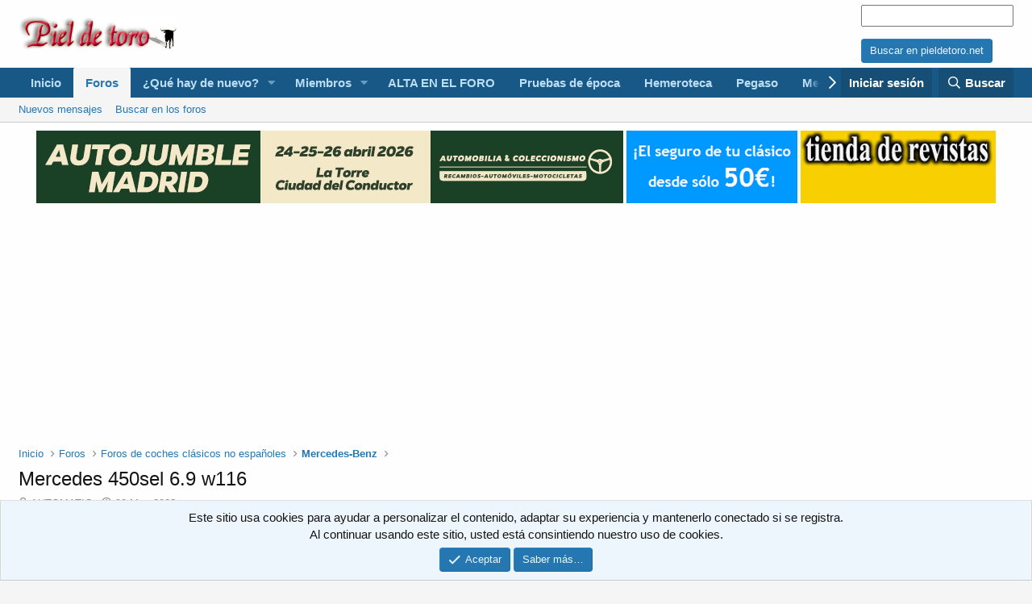

--- FILE ---
content_type: text/html; charset=utf-8
request_url: https://www.pieldetoro.net/foro/index.php?threads/mercedes-450sel-6-9-w116.171168/
body_size: 18195
content:
<!DOCTYPE html>
<html id="XF" lang="es-LA" dir="LTR"
	data-app="public"
	data-template="thread_view"
	data-container-key="node-25"
	data-content-key="thread-171168"
	data-logged-in="false"
	data-cookie-prefix="xf_"
	data-csrf="1768990384,85c647e24f55f2a4f8aad994c9dc644d"
	class="has-no-js template-thread_view"
	>
<head>
	<meta charset="utf-8" />
	<meta http-equiv="X-UA-Compatible" content="IE=Edge" />
	<meta name="viewport" content="width=device-width, initial-scale=1, viewport-fit=cover">

	
	
	

	<title>Mercedes 450sel 6.9 w116 | El foro de pieldetoro.net</title>

	<link rel="manifest" href="/foro/webmanifest.php">
	
		<meta name="theme-color" content="#fefefe" />
	

	<meta name="apple-mobile-web-app-title" content="El foro de pieldetoro.net">
	

	
		
		<meta name="description" content="Hola a todos, tengo localizado en un desguace, un Mercedes 450sel 6.9 w116, logré hablar con el último dueño del coche, me dijo que hacía 16 años que lo..." />
		<meta property="og:description" content="Hola a todos, tengo localizado en un desguace, un Mercedes 450sel 6.9 w116, logré hablar con el último dueño del coche, me dijo que hacía 16 años que lo llevó al desguace por, entre otros motivos, la suspensión averiada, y que del motor y caja cambios estaba perfecto, he pensado traerme el motor..." />
		<meta property="twitter:description" content="Hola a todos, tengo localizado en un desguace, un Mercedes 450sel 6.9 w116, logré hablar con el último dueño del coche, me dijo que hacía 16 años que lo llevó al desguace por, entre otros motivos..." />
	
	
		<meta property="og:url" content="https://www.pieldetoro.net/foro/index.php?threads/mercedes-450sel-6-9-w116.171168/" />
	
		<link rel="canonical" href="https://www.pieldetoro.net/foro/index.php?threads/mercedes-450sel-6-9-w116.171168/" />
	
		<link rel="next" href="/foro/index.php?threads/mercedes-450sel-6-9-w116.171168/page-2" />
	

	
		
	
	
	<meta property="og:site_name" content="El foro de pieldetoro.net" />


	
	
		
	
	
	<meta property="og:type" content="website" />


	
	
		
	
	
	
		<meta property="og:title" content="Mercedes 450sel 6.9 w116" />
		<meta property="twitter:title" content="Mercedes 450sel 6.9 w116" />
	


	
	
	
	

	
	

	


	<link rel="preload" href="/foro/styles/fonts/fa/fa-regular-400.woff2?_v=5.15.1" as="font" type="font/woff2" crossorigin="anonymous" />


	<link rel="preload" href="/foro/styles/fonts/fa/fa-solid-900.woff2?_v=5.15.1" as="font" type="font/woff2" crossorigin="anonymous" />


<link rel="preload" href="/foro/styles/fonts/fa/fa-brands-400.woff2?_v=5.15.1" as="font" type="font/woff2" crossorigin="anonymous" />

	<link rel="stylesheet" href="/foro/css.php?css=public%3Anormalize.css%2Cpublic%3Afa.css%2Cpublic%3Acore.less%2Cpublic%3Aapp.less&amp;s=6&amp;l=3&amp;d=1766429878&amp;k=a075f6c9b85265f207ac3389ced8b9076cdf582f" />

	<link rel="stylesheet" href="/foro/css.php?css=public%3Abb_code.less%2Cpublic%3Amessage.less%2Cpublic%3Anotices.less%2Cpublic%3Ashare_controls.less%2Cpublic%3Aextra.less&amp;s=6&amp;l=3&amp;d=1766429878&amp;k=d6b220e6d755932eb40fc4e7b84ff3f1bd90549b" />

	
		<script src="/foro/js/xf/preamble.min.js?_v=561ecadd"></script>
	


	
	
	<script async src="https://www.googletagmanager.com/gtag/js?id=UA-41072245-1"></script>
	<script>
		window.dataLayer = window.dataLayer || [];
		function gtag(){dataLayer.push(arguments);}
		gtag('js', new Date());
		gtag('config', 'UA-41072245-1', {
			// 
			
			
		});
	</script>

</head>
<body data-template="thread_view">

<div class="p-pageWrapper" id="top">





<header class="p-header" id="header">
	<div class="p-header-inner">
		<div class="p-header-content">

			<div class="p-header-logo p-header-logo--image">
				<a href="https://www.pieldetoro.net">
					<img src="https://www.pieldetoro.net/foros/images/LOGOPIELDETORO.jpg" srcset="" alt="El foro de pieldetoro.net"
						width="" height="" />
				</a>
			</div>

			

	
	<div background-color: lightblue;>
	<form action="https://www.pieldetoro.net/web/hemeroteca/busquedagoogle.php" id="cse-search-box">
	     
	          <input type="hidden" name="cx" value="partner-pub-1902048865891226:wvkcaulwhpu" />
	          <input type="hidden" name="cof" value="FORID:10" />
	          <input type="hidden" name="ie" value="ISO-8859-1" />
	          <input type="text" name="q" size="19" class="textCtrl"/>
			  <p></p>
	       	 <input class="button primary Tooltip" type="submit" name="sa" value="Buscar en pieldetoro.net"/>
	</form>
	</div>


		</div>
	</div>
</header>





	<div class="p-navSticky p-navSticky--primary" data-xf-init="sticky-header">
		
	<nav class="p-nav">
		<div class="p-nav-inner">
			<a class="p-nav-menuTrigger" data-xf-click="off-canvas" data-menu=".js-headerOffCanvasMenu" role="button" tabindex="0">
				<i aria-hidden="true"></i>
				<span class="p-nav-menuText">Menú</span>
			</a>

			<div class="p-nav-smallLogo">
				<a href="https://www.pieldetoro.net">
					<img src="https://www.pieldetoro.net/foros/images/LOGOPIELDETORO.jpg" srcset="" alt="El foro de pieldetoro.net"
						width="" height="" />
				</a>
			</div>

			<div class="p-nav-scroller hScroller" data-xf-init="h-scroller" data-auto-scroll=".p-navEl.is-selected">
				<div class="hScroller-scroll">
					<ul class="p-nav-list js-offCanvasNavSource">
					
						<li>
							
	<div class="p-navEl " >
		

			
	
	<a href="https://www.pieldetoro.net"
		class="p-navEl-link "
		
		data-xf-key="1"
		data-nav-id="home">Inicio</a>


			

		
		
	</div>

						</li>
					
						<li>
							
	<div class="p-navEl is-selected" data-has-children="true">
		

			
	
	<a href="/foro/index.php"
		class="p-navEl-link p-navEl-link--splitMenu "
		
		
		data-nav-id="forums">Foros</a>


			<a data-xf-key="2"
				data-xf-click="menu"
				data-menu-pos-ref="< .p-navEl"
				class="p-navEl-splitTrigger"
				role="button"
				tabindex="0"
				aria-label="Alternar a expandido"
				aria-expanded="false"
				aria-haspopup="true"></a>

		
		
			<div class="menu menu--structural" data-menu="menu" aria-hidden="true">
				<div class="menu-content">
					
						
	
	
	<a href="/foro/index.php?whats-new/posts/"
		class="menu-linkRow u-indentDepth0 js-offCanvasCopy "
		
		
		data-nav-id="newPosts">Nuevos mensajes</a>

	

					
						
	
	
	<a href="/foro/index.php?search/&amp;type=post"
		class="menu-linkRow u-indentDepth0 js-offCanvasCopy "
		
		
		data-nav-id="searchForums">Buscar en los foros</a>

	

					
				</div>
			</div>
		
	</div>

						</li>
					
						<li>
							
	<div class="p-navEl " data-has-children="true">
		

			
	
	<a href="/foro/index.php?whats-new/"
		class="p-navEl-link p-navEl-link--splitMenu "
		
		
		data-nav-id="whatsNew">¿Qué hay de nuevo?</a>


			<a data-xf-key="3"
				data-xf-click="menu"
				data-menu-pos-ref="< .p-navEl"
				class="p-navEl-splitTrigger"
				role="button"
				tabindex="0"
				aria-label="Alternar a expandido"
				aria-expanded="false"
				aria-haspopup="true"></a>

		
		
			<div class="menu menu--structural" data-menu="menu" aria-hidden="true">
				<div class="menu-content">
					
						
	
	
	<a href="/foro/index.php?whats-new/posts/"
		class="menu-linkRow u-indentDepth0 js-offCanvasCopy "
		 rel="nofollow"
		
		data-nav-id="whatsNewPosts">Nuevos mensajes</a>

	

					
						
	
	
	<a href="/foro/index.php?whats-new/latest-activity"
		class="menu-linkRow u-indentDepth0 js-offCanvasCopy "
		 rel="nofollow"
		
		data-nav-id="latestActivity">Última actividad</a>

	

					
				</div>
			</div>
		
	</div>

						</li>
					
						<li>
							
	<div class="p-navEl " data-has-children="true">
		

			
	
	<a href="/foro/index.php?members/"
		class="p-navEl-link p-navEl-link--splitMenu "
		
		
		data-nav-id="members">Miembros</a>


			<a data-xf-key="4"
				data-xf-click="menu"
				data-menu-pos-ref="< .p-navEl"
				class="p-navEl-splitTrigger"
				role="button"
				tabindex="0"
				aria-label="Alternar a expandido"
				aria-expanded="false"
				aria-haspopup="true"></a>

		
		
			<div class="menu menu--structural" data-menu="menu" aria-hidden="true">
				<div class="menu-content">
					
						
	
	
	<a href="/foro/index.php?online/"
		class="menu-linkRow u-indentDepth0 js-offCanvasCopy "
		
		
		data-nav-id="currentVisitors">Visitantes actuales</a>

	

					
				</div>
			</div>
		
	</div>

						</li>
					
						<li>
							
	<div class="p-navEl " >
		

			
	
	<a href="/foro/index.php?pages/registro/"
		class="p-navEl-link "
		
		data-xf-key="5"
		data-nav-id="ALTA_FORO">ALTA EN EL FORO</a>


			

		
		
	</div>

						</li>
					
						<li>
							
	<div class="p-navEl " >
		

			
	
	<a href="/web/pruebas/default.php"
		class="p-navEl-link "
		
		data-xf-key="6"
		data-nav-id="PRUEBAS">Pruebas de época</a>


			

		
		
	</div>

						</li>
					
						<li>
							
	<div class="p-navEl " >
		

			
	
	<a href="/web/hemeroteca/revistas.php"
		class="p-navEl-link "
		
		data-xf-key="7"
		data-nav-id="HEMEROTECA">Hemeroteca</a>


			

		
		
	</div>

						</li>
					
						<li>
							
	<div class="p-navEl " >
		

			
	
	<a href="/foros/2PegasoZ-102-0.php"
		class="p-navEl-link "
		
		data-xf-key="8"
		data-nav-id="PEGASO">Pegaso</a>


			

		
		
	</div>

						</li>
					
						<li>
							
	<div class="p-navEl " >
		

			
	
	<a href="/web/MERCEDES/default.php"
		class="p-navEl-link "
		
		data-xf-key="9"
		data-nav-id="MERCEDES">Mercedes</a>


			

		
		
	</div>

						</li>
					
						<li>
							
	<div class="p-navEl " >
		

			
	
	<a href="/web/bricos/bricos.php"
		class="p-navEl-link "
		
		data-xf-key="10"
		data-nav-id="BRICOS">Bricos</a>


			

		
		
	</div>

						</li>
					
						<li>
							
	<div class="p-navEl " >
		

			
	
	<a href="/web/pruebas/censo.php"
		class="p-navEl-link "
		
		data-xf-key="11"
		data-nav-id="CENSO_DE_PRUEBAS">Censo de pruebas</a>


			

		
		
	</div>

						</li>
					
						<li>
							
	<div class="p-navEl " >
		

			
	
	<a href="/web/precios/precios.php"
		class="p-navEl-link "
		
		data-xf-key="12"
		data-nav-id="PRECIOS">Precios</a>


			

		
		
	</div>

						</li>
					
						<li>
							
	<div class="p-navEl " >
		

			
	
	<a href="/web/clubes/clubsdeclasicos.php"
		class="p-navEl-link "
		
		data-xf-key="13"
		data-nav-id="CLUBES_DE_CLASICOS">Clubes de clásicos</a>


			

		
		
	</div>

						</li>
					
					</ul>
				</div>
			</div>

			<div class="p-nav-opposite">
				<div class="p-navgroup p-account p-navgroup--guest">
					
						<a href="/foro/index.php?login/" class="p-navgroup-link p-navgroup-link--textual p-navgroup-link--logIn"
							data-xf-click="overlay" data-follow-redirects="on">
							<span class="p-navgroup-linkText">Iniciar sesión</span>
						</a>
						
					
				</div>

				<div class="p-navgroup p-discovery">
					<a href="/foro/index.php?whats-new/"
						class="p-navgroup-link p-navgroup-link--iconic p-navgroup-link--whatsnew"
						aria-label="¿Qué hay de nuevo?"
						title="¿Qué hay de nuevo?">
						<i aria-hidden="true"></i>
						<span class="p-navgroup-linkText">¿Qué hay de nuevo?</span>
					</a>

					
						<a href="/foro/index.php?search/"
							class="p-navgroup-link p-navgroup-link--iconic p-navgroup-link--search"
							data-xf-click="menu"
							data-xf-key="/"
							aria-label="Buscar"
							aria-expanded="false"
							aria-haspopup="true"
							title="Buscar">
							<i aria-hidden="true"></i>
							<span class="p-navgroup-linkText">Buscar</span>
						</a>
						<div class="menu menu--structural menu--wide" data-menu="menu" aria-hidden="true">
							<form action="/foro/index.php?search/search" method="post"
								class="menu-content"
								data-xf-init="quick-search">

								<h3 class="menu-header">Buscar</h3>
								
								<div class="menu-row">
									
										<div class="inputGroup inputGroup--joined">
											<input type="text" class="input" name="keywords" placeholder="Buscar…" aria-label="Buscar" data-menu-autofocus="true" />
											
			<select name="constraints" class="js-quickSearch-constraint input" aria-label="Buscar en">
				<option value="">En todos lados</option>
<option value="{&quot;search_type&quot;:&quot;post&quot;}">Temas</option>
<option value="{&quot;search_type&quot;:&quot;post&quot;,&quot;c&quot;:{&quot;nodes&quot;:[25],&quot;child_nodes&quot;:1}}">Este foro</option>
<option value="{&quot;search_type&quot;:&quot;post&quot;,&quot;c&quot;:{&quot;thread&quot;:171168}}">Este tema</option>

			</select>
		
										</div>
									
								</div>

								
								<div class="menu-row">
									<label class="iconic"><input type="checkbox"  name="c[title_only]" value="1" /><i aria-hidden="true"></i><span class="iconic-label">Buscar sólo en títulos</span></label>

								</div>
								
								<div class="menu-row">
									<div class="inputGroup">
										<span class="inputGroup-text" id="ctrl_search_menu_by_member">Por:</span>
										<input type="text" class="input" name="c[users]" data-xf-init="auto-complete" placeholder="Miembro" aria-labelledby="ctrl_search_menu_by_member" />
									</div>
								</div>
								<div class="menu-footer">
									<span class="menu-footer-controls">
										<button type="submit" class="button--primary button button--icon button--icon--search"><span class="button-text">Buscar</span></button>
										<a href="/foro/index.php?search/" class="button"><span class="button-text">Búsqueda avanzada…</span></a>
									</span>
								</div>

								<input type="hidden" name="_xfToken" value="1768990384,85c647e24f55f2a4f8aad994c9dc644d" />
							</form>
						</div>
					
				</div>
			</div>
		</div>
	</nav>

	</div>
	
	
		<div class="p-sectionLinks">
			<div class="p-sectionLinks-inner hScroller" data-xf-init="h-scroller">
				<div class="hScroller-scroll">
					<ul class="p-sectionLinks-list">
					
						<li>
							
	<div class="p-navEl " >
		

			
	
	<a href="/foro/index.php?whats-new/posts/"
		class="p-navEl-link "
		
		data-xf-key="alt+1"
		data-nav-id="newPosts">Nuevos mensajes</a>


			

		
		
	</div>

						</li>
					
						<li>
							
	<div class="p-navEl " >
		

			
	
	<a href="/foro/index.php?search/&amp;type=post"
		class="p-navEl-link "
		
		data-xf-key="alt+2"
		data-nav-id="searchForums">Buscar en los foros</a>


			

		
		
	</div>

						</li>
					
					</ul>
				</div>
			</div>
		</div>
	



<div class="offCanvasMenu offCanvasMenu--nav js-headerOffCanvasMenu" data-menu="menu" aria-hidden="true" data-ocm-builder="navigation">
	<div class="offCanvasMenu-backdrop" data-menu-close="true"></div>
	<div class="offCanvasMenu-content">
		<div class="offCanvasMenu-header">
			Menú
			<a class="offCanvasMenu-closer" data-menu-close="true" role="button" tabindex="0" aria-label="Cerrar"></a>
		</div>
		
			<div class="p-offCanvasRegisterLink">
				<div class="offCanvasMenu-linkHolder">
					<a href="/foro/index.php?login/" class="offCanvasMenu-link" data-xf-click="overlay" data-menu-close="true">
						Iniciar sesión
					</a>
				</div>
				<hr class="offCanvasMenu-separator" />
				
			</div>
		
		<div class="js-offCanvasNavTarget"></div>
		<div class="offCanvasMenu-installBanner js-installPromptContainer" style="display: none;" data-xf-init="install-prompt">
			<div class="offCanvasMenu-installBanner-header">Instalar app</div>
			<button type="button" class="js-installPromptButton button"><span class="button-text">Instalar</span></button>
		</div>
	</div>
</div>

<div class="p-body">
	<div class="p-body-inner">
		<!--XF:EXTRA_OUTPUT-->

		

		

		

	
	
	<div id="contenedor" align="center">
	<div id "classicmadrid" style="display: inline-block">
	<a href="https://autojumblemadrid.com/" class="bannerlargo"><img align="center" src="https://www.pieldetoro.net/web/imagen/pieldetoro-728x90p.jpg">
	</div>
	<div id "helvetia" class="publicss" style="display: inline-block"style="display: inline-block; background-color:#FBD300">
	<a href="https://www.pieldetoro.net/web/seguros/default.php"><img align="center" src="https://www.pieldetoro.net/web/imagen/Helvetia.gif">	
	</div>
	<div id "tienda" class="publicss" style="display: inline-block; background-color:#FFFFFF">
	<a href="https://www.pieldetoro.net/web/tiendarevistas/default.php"><img align="center" src="https://www.pieldetoro.net/web/tiendarevistas/images/logotienda.gif">
	</div>
		
	</div>
	
	<style type="text/css">
	.adslot_1 { width: 320px; height: 50px; }
	@media (min-width:500px) { .adslot_1 { width: 468px; height: 60px; } }
	@media (min-width:800px) { .adslot_1 { width: 728px; height: 90px; } }
	</style>
	<div id="contenedor"align="center">
	    <div id="contenidos"align="center">
	        
	        <div id="columna2"><script async src="//pagead2.googlesyndication.com/pagead/js/adsbygoogle.js"></script>
	<!-- Responsive diseño -->
	<ins class="adsbygoogle adslot_1"
	     style="display:block"
	     data-ad-client="ca-pub-1902048865891226"
	     data-ad-slot="6175524413"
	     data-ad-format="auto"></ins>
	<script>
	(adsbygoogle = window.adsbygoogle || []).push({});
	</script></div>
	       
	    </div>
	</div>
	<br>
	


		
	
		<ul class="p-breadcrumbs "
			itemscope itemtype="https://schema.org/BreadcrumbList">
		
			

			
			
				
				
	<li itemprop="itemListElement" itemscope itemtype="https://schema.org/ListItem">
		<a href="https://www.pieldetoro.net" itemprop="item">
			<span itemprop="name">Inicio</span>
		</a>
		<meta itemprop="position" content="1" />
	</li>

			

			
				
				
	<li itemprop="itemListElement" itemscope itemtype="https://schema.org/ListItem">
		<a href="/foro/index.php" itemprop="item">
			<span itemprop="name">Foros</span>
		</a>
		<meta itemprop="position" content="2" />
	</li>

			
			
				
				
	<li itemprop="itemListElement" itemscope itemtype="https://schema.org/ListItem">
		<a href="/foro/index.php#foros-de-coches-clasicos-no-espanoles.5" itemprop="item">
			<span itemprop="name">Foros de coches clásicos no españoles</span>
		</a>
		<meta itemprop="position" content="3" />
	</li>

			
				
				
	<li itemprop="itemListElement" itemscope itemtype="https://schema.org/ListItem">
		<a href="/foro/index.php?forums/mercedes-benz.25/" itemprop="item">
			<span itemprop="name">Mercedes-Benz</span>
		</a>
		<meta itemprop="position" content="4" />
	</li>

			

		
		</ul>
	

		

		
	<noscript><div class="blockMessage blockMessage--important blockMessage--iconic u-noJsOnly">JavaScript está desactivado. Para una mejor experiencia, por favor active JavaScript en su navegador antes de continuar.</div></noscript>

		
	<div class="blockMessage blockMessage--important blockMessage--iconic js-browserWarning" style="display: none">Estás usando un navegador desactualizado. Es posible que no muestre este u otros sitios web correctamente.<br />Debe actualizar o usar un <a href="https://www.google.com/chrome/" target="_blank" rel="noopener">navegador alternativo</a>.</div>


		
			<div class="p-body-header">
			
				
					<div class="p-title ">
					
						
							<h1 class="p-title-value">Mercedes 450sel 6.9 w116</h1>
						
						
					
					</div>
				

				
					<div class="p-description">
	<ul class="listInline listInline--bullet">
		<li>
			<i class="fa--xf far fa-user" aria-hidden="true" title="Autor del tema"></i>
			<span class="u-srOnly">Autor del tema</span>

			<a href="/foro/index.php?members/automatic.5257/" class="username  u-concealed" dir="auto" itemprop="name" data-user-id="5257" data-xf-init="member-tooltip">AUTOMATIC</a>
		</li>
		<li>
			<i class="fa--xf far fa-clock" aria-hidden="true" title="Fecha de inicio"></i>
			<span class="u-srOnly">Fecha de inicio</span>

			<a href="/foro/index.php?threads/mercedes-450sel-6-9-w116.171168/" class="u-concealed"><time  class="u-dt" dir="auto" datetime="2022-05-30T22:30:15+0200" data-time="1653942615" data-date-string="30 May 2022" data-time-string="22:30" title="30 May 2022 a la(s) 22:30">30 May 2022</time></a>
		</li>
		
	</ul>
</div>
				
			
			</div>
		

		<div class="p-body-main  ">
			
			<div class="p-body-contentCol"></div>
			

			

			<div class="p-body-content">
				
				<div class="p-body-pageContent">










	
	
	
		
	
	
	


	
	
	
		
	
	
	


	
	
		
	
	
	


	
	












	

	
		
	



















<div class="block block--messages" data-xf-init="" data-type="post" data-href="/foro/index.php?inline-mod/" data-search-target="*">

	<span class="u-anchorTarget" id="posts"></span>

	
		
	

	

	<div class="block-outer"><div class="block-outer-main"><nav class="pageNavWrapper pageNavWrapper--mixed ">



<div class="pageNav  ">
	

	<ul class="pageNav-main">
		

	
		<li class="pageNav-page pageNav-page--current "><a href="/foro/index.php?threads/mercedes-450sel-6-9-w116.171168/">1</a></li>
	


		

		

		

		

	
		<li class="pageNav-page "><a href="/foro/index.php?threads/mercedes-450sel-6-9-w116.171168/page-2">2</a></li>
	

	</ul>

	
		<a href="/foro/index.php?threads/mercedes-450sel-6-9-w116.171168/page-2" class="pageNav-jump pageNav-jump--next">Siguiente</a>
	
</div>

<div class="pageNavSimple">
	

	<a class="pageNavSimple-el pageNavSimple-el--current"
		data-xf-init="tooltip" title="Ir a página"
		data-xf-click="menu" role="button" tabindex="0" aria-expanded="false" aria-haspopup="true">
		1 de 2
	</a>
	

	<div class="menu menu--pageJump" data-menu="menu" aria-hidden="true">
		<div class="menu-content">
			<h4 class="menu-header">Ir a página</h4>
			<div class="menu-row" data-xf-init="page-jump" data-page-url="/foro/index.php?threads/mercedes-450sel-6-9-w116.171168/page-%page%">
				<div class="inputGroup inputGroup--numbers">
					<div class="inputGroup inputGroup--numbers inputNumber" data-xf-init="number-box"><input type="number" pattern="\d*" class="input input--number js-numberBoxTextInput input input--numberNarrow js-pageJumpPage" value="1"  min="1" max="2" step="1" required="required" data-menu-autofocus="true" /></div>
					<span class="inputGroup-text"><button type="button" class="js-pageJumpGo button"><span class="button-text">Ir</span></button></span>
				</div>
			</div>
		</div>
	</div>


	
		<a href="/foro/index.php?threads/mercedes-450sel-6-9-w116.171168/page-2" class="pageNavSimple-el pageNavSimple-el--next">
			Siguiente <i aria-hidden="true"></i>
		</a>
		<a href="/foro/index.php?threads/mercedes-450sel-6-9-w116.171168/page-2"
			class="pageNavSimple-el pageNavSimple-el--last"
			data-xf-init="tooltip" title="Último">
			<i aria-hidden="true"></i> <span class="u-srOnly">Último</span>
		</a>
	
</div>

</nav>



</div></div>

	

	
		
	<div class="block-outer js-threadStatusField"></div>

	

	<div class="block-container lbContainer"
		data-xf-init="lightbox select-to-quote"
		data-message-selector=".js-post"
		data-lb-id="thread-171168"
		data-lb-universal="0">

		<div class="block-body js-replyNewMessageContainer">
			
				

					

					
						

	

	

	
	<article class="message message--post js-post js-inlineModContainer  "
		data-author="AUTOMATIC"
		data-content="post-1394165"
		id="js-post-1394165">

		<span class="u-anchorTarget" id="post-1394165"></span>

		
			<div class="message-inner">
				
					<div class="message-cell message-cell--user">
						

	<section itemscope itemtype="https://schema.org/Person" class="message-user">
		<div class="message-avatar ">
			<div class="message-avatar-wrapper">
				<a href="/foro/index.php?members/automatic.5257/" class="avatar avatar--m avatar--default avatar--default--dynamic" data-user-id="5257" data-xf-init="member-tooltip" style="background-color: #1f7a5c; color: #70dbb8">
			<span class="avatar-u5257-m">A</span> 
		</a>
				
			</div>
		</div>
		<div class="message-userDetails">
			<h4 class="message-name"><a href="/foro/index.php?members/automatic.5257/" class="username " dir="auto" itemprop="name" data-user-id="5257" data-xf-init="member-tooltip" itemprop="name">AUTOMATIC</a></h4>
			<h5 class="userTitle message-userTitle" dir="auto" itemprop="jobTitle">Miembro</h5>
			
		</div>
		
			
			
				<div class="message-userExtras">
				
					
						<dl class="pairs pairs--justified">
							<dt>Registro</dt>
							<dd>4 May 2012</dd>
						</dl>
					
					
						<dl class="pairs pairs--justified">
							<dt>Mensajes</dt>
							<dd>90</dd>
						</dl>
					
					
					
						<dl class="pairs pairs--justified">
							<dt>Me gusta</dt>
							<dd>8</dd>
						</dl>
					
					
					
					
					
					
				
				</div>
			
		
		<span class="message-userArrow"></span>
	</section>

					</div>
				

				
					<div class="message-cell message-cell--main">
					
						<div class="message-main js-quickEditTarget">

							
								

	<header class="message-attribution message-attribution--split">
		<ul class="message-attribution-main listInline ">
			
			
			<li class="u-concealed">
				<a href="/foro/index.php?threads/mercedes-450sel-6-9-w116.171168/post-1394165" rel="nofollow">
					<time  class="u-dt" dir="auto" datetime="2022-05-30T22:30:15+0200" data-time="1653942615" data-date-string="30 May 2022" data-time-string="22:30" title="30 May 2022 a la(s) 22:30" itemprop="datePublished">30 May 2022</time>
				</a>
			</li>
			
		</ul>

		<ul class="message-attribution-opposite message-attribution-opposite--list ">
			
			<li>
				<a href="/foro/index.php?threads/mercedes-450sel-6-9-w116.171168/post-1394165"
					class="message-attribution-gadget"
					data-xf-init="share-tooltip"
					data-href="/foro/index.php?posts/1394165/share"
					rel="nofollow">
					<i class="fa--xf far fa-share-alt" aria-hidden="true"></i>
				</a>
			</li>
			
			
				<li>
					<a href="/foro/index.php?threads/mercedes-450sel-6-9-w116.171168/post-1394165" rel="nofollow">
						#1
					</a>
				</li>
			
		</ul>
	</header>

							

							<div class="message-content js-messageContent">
							

								
									
	
	
	

								

								
									

	<div class="message-userContent lbContainer js-lbContainer "
		data-lb-id="post-1394165"
		data-lb-caption-desc="AUTOMATIC &middot; 30 May 2022 a la(s) 22:30">

		
			

	

		

		<article class="message-body js-selectToQuote">
			
				
			
			
				<div class="bbWrapper">Hola a todos, tengo localizado en un desguace, un Mercedes 450sel 6.9 w116, logré hablar con el último dueño del coche, me dijo que hacía 16 años que lo llevó al desguace por, entre otros motivos, la suspensión averiada, y que del motor y caja cambios estaba perfecto, he pensado traerme el motor y caja cambios, ya que me parece muy exclusivo, y si surge, con miras a una posible reventa, o para ponerlo en otro w116 &quot;normal&quot;, el desguace no da garantías, me piden unos 1000 € por el motor, cómo  lo veis?, os parece bueno, regular, mal negocio?, qué opináis?, un saludo a todos.</div>
			
			<div class="js-selectToQuoteEnd">&nbsp;</div>
			
				
			
		</article>

		
			

	

		

		
	</div>

								

								
									
	
		<div class="message-lastEdit">
			
				Última edición: <time  class="u-dt" dir="auto" datetime="2022-05-31T13:28:55+0200" data-time="1653996535" data-date-string="31 May 2022" data-time-string="13:28" title="31 May 2022 a la(s) 13:28" itemprop="dateModified">31 May 2022</time>
			
		</div>
	

								

								
									
	

								

							
							</div>

							
								
	<footer class="message-footer">
		

		<div class="reactionsBar js-reactionsList ">
			
		</div>

		<div class="js-historyTarget message-historyTarget toggleTarget" data-href="trigger-href"></div>
	</footer>

							
						</div>

					
					</div>
				
			</div>
		
	</article>

	
	

					

					

				

					

					
						

	

	

	
	<article class="message message--post js-post js-inlineModContainer  "
		data-author="panchito"
		data-content="post-1394259"
		id="js-post-1394259">

		<span class="u-anchorTarget" id="post-1394259"></span>

		
			<div class="message-inner">
				
					<div class="message-cell message-cell--user">
						

	<section itemscope itemtype="https://schema.org/Person" class="message-user">
		<div class="message-avatar ">
			<div class="message-avatar-wrapper">
				<a href="/foro/index.php?members/panchito.1548/" class="avatar avatar--m avatar--default avatar--default--dynamic" data-user-id="1548" data-xf-init="member-tooltip" style="background-color: #cccc33; color: #3d3d0f">
			<span class="avatar-u1548-m">P</span> 
		</a>
				
			</div>
		</div>
		<div class="message-userDetails">
			<h4 class="message-name"><a href="/foro/index.php?members/panchito.1548/" class="username " dir="auto" itemprop="name" data-user-id="1548" data-xf-init="member-tooltip" itemprop="name">panchito</a></h4>
			<h5 class="userTitle message-userTitle" dir="auto" itemprop="jobTitle">Miembro bien conocido</h5>
			
		</div>
		
			
			
				<div class="message-userExtras">
				
					
						<dl class="pairs pairs--justified">
							<dt>Registro</dt>
							<dd>10 Dic 2002</dd>
						</dl>
					
					
						<dl class="pairs pairs--justified">
							<dt>Mensajes</dt>
							<dd>2.715</dd>
						</dl>
					
					
					
						<dl class="pairs pairs--justified">
							<dt>Me gusta</dt>
							<dd>1.160</dd>
						</dl>
					
					
					
					
					
					
				
				</div>
			
		
		<span class="message-userArrow"></span>
	</section>

					</div>
				

				
					<div class="message-cell message-cell--main">
					
						<div class="message-main js-quickEditTarget">

							
								

	<header class="message-attribution message-attribution--split">
		<ul class="message-attribution-main listInline ">
			
			
			<li class="u-concealed">
				<a href="/foro/index.php?threads/mercedes-450sel-6-9-w116.171168/post-1394259" rel="nofollow">
					<time  class="u-dt" dir="auto" datetime="2022-06-01T13:56:18+0200" data-time="1654084578" data-date-string="1 Jun 2022" data-time-string="13:56" title="1 Jun 2022 a la(s) 13:56" itemprop="datePublished">1 Jun 2022</time>
				</a>
			</li>
			
		</ul>

		<ul class="message-attribution-opposite message-attribution-opposite--list ">
			
			<li>
				<a href="/foro/index.php?threads/mercedes-450sel-6-9-w116.171168/post-1394259"
					class="message-attribution-gadget"
					data-xf-init="share-tooltip"
					data-href="/foro/index.php?posts/1394259/share"
					rel="nofollow">
					<i class="fa--xf far fa-share-alt" aria-hidden="true"></i>
				</a>
			</li>
			
			
				<li>
					<a href="/foro/index.php?threads/mercedes-450sel-6-9-w116.171168/post-1394259" rel="nofollow">
						#2
					</a>
				</li>
			
		</ul>
	</header>

							

							<div class="message-content js-messageContent">
							

								
									
	
	
	

								

								
									

	<div class="message-userContent lbContainer js-lbContainer "
		data-lb-id="post-1394259"
		data-lb-caption-desc="panchito &middot; 1 Jun 2022 a la(s) 13:56">

		

		<article class="message-body js-selectToQuote">
			
				
			
			
				<div class="bbWrapper">1000 euros. Yo solo me la jugaría si realmente necesitara el motor para mi coche. Como negocio no lo veo. De todas formas, un motor parado 16 años, miedito...<br />
Saludos</div>
			
			<div class="js-selectToQuoteEnd">&nbsp;</div>
			
				
			
		</article>

		

		
	</div>

								

								
									
	

								

								
									
	

								

							
							</div>

							
								
	<footer class="message-footer">
		

		<div class="reactionsBar js-reactionsList is-active">
			
	
	
		<ul class="reactionSummary">
		
			<li><span class="reaction reaction--small reaction--1" data-reaction-id="1"><i aria-hidden="true"></i><img src="[data-uri]" class="reaction-sprite js-reaction" alt="Like" title="Like" /></span></li>
		
		</ul>
	


<span class="u-srOnly">Reacciones:</span>
<a class="reactionsBar-link" href="/foro/index.php?posts/1394259/reactions" data-xf-click="overlay" data-cache="false"><bdi>recamion</bdi> y <bdi>Fidel</bdi></a>
		</div>

		<div class="js-historyTarget message-historyTarget toggleTarget" data-href="trigger-href"></div>
	</footer>

							
						</div>

					
					</div>
				
			</div>
		
	</article>

	
	

					

					

				

					

					
						

	

	

	
	<article class="message message--post js-post js-inlineModContainer  "
		data-author="AUTOMATIC"
		data-content="post-1394301"
		id="js-post-1394301">

		<span class="u-anchorTarget" id="post-1394301"></span>

		
			<div class="message-inner">
				
					<div class="message-cell message-cell--user">
						

	<section itemscope itemtype="https://schema.org/Person" class="message-user">
		<div class="message-avatar ">
			<div class="message-avatar-wrapper">
				<a href="/foro/index.php?members/automatic.5257/" class="avatar avatar--m avatar--default avatar--default--dynamic" data-user-id="5257" data-xf-init="member-tooltip" style="background-color: #1f7a5c; color: #70dbb8">
			<span class="avatar-u5257-m">A</span> 
		</a>
				
			</div>
		</div>
		<div class="message-userDetails">
			<h4 class="message-name"><a href="/foro/index.php?members/automatic.5257/" class="username " dir="auto" itemprop="name" data-user-id="5257" data-xf-init="member-tooltip" itemprop="name">AUTOMATIC</a></h4>
			<h5 class="userTitle message-userTitle" dir="auto" itemprop="jobTitle">Miembro</h5>
			
		</div>
		
			
			
				<div class="message-userExtras">
				
					
						<dl class="pairs pairs--justified">
							<dt>Registro</dt>
							<dd>4 May 2012</dd>
						</dl>
					
					
						<dl class="pairs pairs--justified">
							<dt>Mensajes</dt>
							<dd>90</dd>
						</dl>
					
					
					
						<dl class="pairs pairs--justified">
							<dt>Me gusta</dt>
							<dd>8</dd>
						</dl>
					
					
					
					
					
					
				
				</div>
			
		
		<span class="message-userArrow"></span>
	</section>

					</div>
				

				
					<div class="message-cell message-cell--main">
					
						<div class="message-main js-quickEditTarget">

							
								

	<header class="message-attribution message-attribution--split">
		<ul class="message-attribution-main listInline ">
			
			
			<li class="u-concealed">
				<a href="/foro/index.php?threads/mercedes-450sel-6-9-w116.171168/post-1394301" rel="nofollow">
					<time  class="u-dt" dir="auto" datetime="2022-06-02T08:51:15+0200" data-time="1654152675" data-date-string="2 Jun 2022" data-time-string="08:51" title="2 Jun 2022 a la(s) 08:51" itemprop="datePublished">2 Jun 2022</time>
				</a>
			</li>
			
		</ul>

		<ul class="message-attribution-opposite message-attribution-opposite--list ">
			
			<li>
				<a href="/foro/index.php?threads/mercedes-450sel-6-9-w116.171168/post-1394301"
					class="message-attribution-gadget"
					data-xf-init="share-tooltip"
					data-href="/foro/index.php?posts/1394301/share"
					rel="nofollow">
					<i class="fa--xf far fa-share-alt" aria-hidden="true"></i>
				</a>
			</li>
			
			
				<li>
					<a href="/foro/index.php?threads/mercedes-450sel-6-9-w116.171168/post-1394301" rel="nofollow">
						#3
					</a>
				</li>
			
		</ul>
	</header>

							

							<div class="message-content js-messageContent">
							

								
									
	
	
	

								

								
									

	<div class="message-userContent lbContainer js-lbContainer "
		data-lb-id="post-1394301"
		data-lb-caption-desc="AUTOMATIC &middot; 2 Jun 2022 a la(s) 08:51">

		

		<article class="message-body js-selectToQuote">
			
				
			
			
				<div class="bbWrapper">Buenos días,  gracias panchito por responder, el precio, según me dicen, me lo pueden rebajar a unos 750€, también  hay que tener en cuenta, creo, que cualquier pieza específica de este modelo, tiene que costar un pastón,  tanto como encontrarla, hay un anuncio de un motor como este en eBay por 10000€..., ahy alguna forma de poder saber algo sobre el estado de este motor allí en el coche?, no sé,  alguna forma de girarlo o algo, me da mucha pena que acabe hecho un cubo, la verdad, un motor tan pocos fabricados y mucho menos que sobrevivan, qué opinan?</div>
			
			<div class="js-selectToQuoteEnd">&nbsp;</div>
			
				
			
		</article>

		

		
	</div>

								

								
									
	
		<div class="message-lastEdit">
			
				Última edición: <time  class="u-dt" dir="auto" datetime="2022-06-02T09:57:38+0200" data-time="1654156658" data-date-string="2 Jun 2022" data-time-string="09:57" title="2 Jun 2022 a la(s) 09:57" itemprop="dateModified">2 Jun 2022</time>
			
		</div>
	

								

								
									
	

								

							
							</div>

							
								
	<footer class="message-footer">
		

		<div class="reactionsBar js-reactionsList ">
			
		</div>

		<div class="js-historyTarget message-historyTarget toggleTarget" data-href="trigger-href"></div>
	</footer>

							
						</div>

					
					</div>
				
			</div>
		
	</article>

	
	

					

					

				

					

					
						

	

	

	
	<article class="message message--post js-post js-inlineModContainer  "
		data-author="panchito"
		data-content="post-1394309"
		id="js-post-1394309">

		<span class="u-anchorTarget" id="post-1394309"></span>

		
			<div class="message-inner">
				
					<div class="message-cell message-cell--user">
						

	<section itemscope itemtype="https://schema.org/Person" class="message-user">
		<div class="message-avatar ">
			<div class="message-avatar-wrapper">
				<a href="/foro/index.php?members/panchito.1548/" class="avatar avatar--m avatar--default avatar--default--dynamic" data-user-id="1548" data-xf-init="member-tooltip" style="background-color: #cccc33; color: #3d3d0f">
			<span class="avatar-u1548-m">P</span> 
		</a>
				
			</div>
		</div>
		<div class="message-userDetails">
			<h4 class="message-name"><a href="/foro/index.php?members/panchito.1548/" class="username " dir="auto" itemprop="name" data-user-id="1548" data-xf-init="member-tooltip" itemprop="name">panchito</a></h4>
			<h5 class="userTitle message-userTitle" dir="auto" itemprop="jobTitle">Miembro bien conocido</h5>
			
		</div>
		
			
			
				<div class="message-userExtras">
				
					
						<dl class="pairs pairs--justified">
							<dt>Registro</dt>
							<dd>10 Dic 2002</dd>
						</dl>
					
					
						<dl class="pairs pairs--justified">
							<dt>Mensajes</dt>
							<dd>2.715</dd>
						</dl>
					
					
					
						<dl class="pairs pairs--justified">
							<dt>Me gusta</dt>
							<dd>1.160</dd>
						</dl>
					
					
					
					
					
					
				
				</div>
			
		
		<span class="message-userArrow"></span>
	</section>

					</div>
				

				
					<div class="message-cell message-cell--main">
					
						<div class="message-main js-quickEditTarget">

							
								

	<header class="message-attribution message-attribution--split">
		<ul class="message-attribution-main listInline ">
			
			
			<li class="u-concealed">
				<a href="/foro/index.php?threads/mercedes-450sel-6-9-w116.171168/post-1394309" rel="nofollow">
					<time  class="u-dt" dir="auto" datetime="2022-06-02T11:43:00+0200" data-time="1654162980" data-date-string="2 Jun 2022" data-time-string="11:43" title="2 Jun 2022 a la(s) 11:43" itemprop="datePublished">2 Jun 2022</time>
				</a>
			</li>
			
		</ul>

		<ul class="message-attribution-opposite message-attribution-opposite--list ">
			
			<li>
				<a href="/foro/index.php?threads/mercedes-450sel-6-9-w116.171168/post-1394309"
					class="message-attribution-gadget"
					data-xf-init="share-tooltip"
					data-href="/foro/index.php?posts/1394309/share"
					rel="nofollow">
					<i class="fa--xf far fa-share-alt" aria-hidden="true"></i>
				</a>
			</li>
			
			
				<li>
					<a href="/foro/index.php?threads/mercedes-450sel-6-9-w116.171168/post-1394309" rel="nofollow">
						#4
					</a>
				</li>
			
		</ul>
	</header>

							

							<div class="message-content js-messageContent">
							

								
									
	
	
	

								

								
									

	<div class="message-userContent lbContainer js-lbContainer "
		data-lb-id="post-1394309"
		data-lb-caption-desc="panchito &middot; 2 Jun 2022 a la(s) 11:43">

		

		<article class="message-body js-selectToQuote">
			
				
			
			
				<div class="bbWrapper"><blockquote class="bbCodeBlock bbCodeBlock--expandable bbCodeBlock--quote js-expandWatch">
	
		<div class="bbCodeBlock-title">
			
				<a href="/foro/index.php?goto/post&amp;id=1394301"
					class="bbCodeBlock-sourceJump"
					data-xf-click="attribution"
					data-content-selector="#post-1394301">AUTOMATIC dijo:</a>
			
		</div>
	
	<div class="bbCodeBlock-content">
		
		<div class="bbCodeBlock-expandContent js-expandContent ">
			Buenos días,  gracias panchito por responder, el precio, según me dicen, me lo pueden rebajar a unos 750€, también  hay que tener en cuenta, creo, que cualquier pieza específica de este modelo, tiene que costar un pastón,  tanto como encontrarla, hay un anuncio de un motor como este en eBay por 10000€..., ahy alguna forma de poder saber algo sobre el estado de este motor allí en el coche?, no sé,  alguna forma de girarlo o algo, me da mucha pena que acabe hecho un cubo, la verdad, un motor tan pocos fabricados y mucho menos que sobrevivan, qué opinan?
		</div>
		<div class="bbCodeBlock-expandLink js-expandLink"><a>Hacer clic para expandir...</a></div>
	</div>
</blockquote>No entiendo mucho de mecánica pero si está en un desguace, por ley le han tenido que vaciar todos los aceites y líquidos. Y un motor parado en un coche a la intemperie tantos años puede haberse quedado agarrado. Si te interesa, deberías consultar con un mecánico porque existe un procedimiento para tratar de hacer girar un motor en casos como estos. De todas formas las juntas estarán todas mal. Si ese motor y cambio fueran recuperables, que podrían a lo mejor serlo, requerirán trabajo. <br />
Por otra parte piensa en el peso y volumen de semejante trasto si lo compras con la idea de revenderlo. <br />
Yo sigo sin verlo como negocio. Otra cosa es que tuviera un coche como ése y me hiciera falta un motor o un cambio.<br />
Saludos</div>
			
			<div class="js-selectToQuoteEnd">&nbsp;</div>
			
				
			
		</article>

		

		
	</div>

								

								
									
	

								

								
									
	

								

							
							</div>

							
								
	<footer class="message-footer">
		

		<div class="reactionsBar js-reactionsList ">
			
		</div>

		<div class="js-historyTarget message-historyTarget toggleTarget" data-href="trigger-href"></div>
	</footer>

							
						</div>

					
					</div>
				
			</div>
		
	</article>

	
	

					

					

				

					

					
						

	

	

	
	<article class="message message--post js-post js-inlineModContainer  "
		data-author="Petapouco"
		data-content="post-1394315"
		id="js-post-1394315">

		<span class="u-anchorTarget" id="post-1394315"></span>

		
			<div class="message-inner">
				
					<div class="message-cell message-cell--user">
						

	<section itemscope itemtype="https://schema.org/Person" class="message-user">
		<div class="message-avatar ">
			<div class="message-avatar-wrapper">
				<a href="/foro/index.php?members/petapouco.3329/" class="avatar avatar--m" data-user-id="3329" data-xf-init="member-tooltip">
			<img src="/foro/data/avatars/m/3/3329.jpg?1654169738" srcset="/foro/data/avatars/l/3/3329.jpg?1654169738 2x" alt="Petapouco" class="avatar-u3329-m" width="96" height="96" loading="lazy" itemprop="image" /> 
		</a>
				
			</div>
		</div>
		<div class="message-userDetails">
			<h4 class="message-name"><a href="/foro/index.php?members/petapouco.3329/" class="username " dir="auto" itemprop="name" data-user-id="3329" data-xf-init="member-tooltip" itemprop="name">Petapouco</a></h4>
			<h5 class="userTitle message-userTitle" dir="auto" itemprop="jobTitle">Miembro activo</h5>
			
		</div>
		
			
			
				<div class="message-userExtras">
				
					
						<dl class="pairs pairs--justified">
							<dt>Registro</dt>
							<dd>11 Sep 2006</dd>
						</dl>
					
					
						<dl class="pairs pairs--justified">
							<dt>Mensajes</dt>
							<dd>454</dd>
						</dl>
					
					
					
						<dl class="pairs pairs--justified">
							<dt>Me gusta</dt>
							<dd>49</dd>
						</dl>
					
					
					
					
						<dl class="pairs pairs--justified">
							<dt>Ubicación</dt>
							<dd>
								
									<a href="/foro/index.php?misc/location-info&amp;location=La+Coru%C3%B1a" rel="nofollow noreferrer" target="_blank" class="u-concealed">La Coruña</a>
								
							</dd>
						</dl>
					
					
					
				
				</div>
			
		
		<span class="message-userArrow"></span>
	</section>

					</div>
				

				
					<div class="message-cell message-cell--main">
					
						<div class="message-main js-quickEditTarget">

							
								

	<header class="message-attribution message-attribution--split">
		<ul class="message-attribution-main listInline ">
			
			
			<li class="u-concealed">
				<a href="/foro/index.php?threads/mercedes-450sel-6-9-w116.171168/post-1394315" rel="nofollow">
					<time  class="u-dt" dir="auto" datetime="2022-06-02T13:38:42+0200" data-time="1654169922" data-date-string="2 Jun 2022" data-time-string="13:38" title="2 Jun 2022 a la(s) 13:38" itemprop="datePublished">2 Jun 2022</time>
				</a>
			</li>
			
		</ul>

		<ul class="message-attribution-opposite message-attribution-opposite--list ">
			
			<li>
				<a href="/foro/index.php?threads/mercedes-450sel-6-9-w116.171168/post-1394315"
					class="message-attribution-gadget"
					data-xf-init="share-tooltip"
					data-href="/foro/index.php?posts/1394315/share"
					rel="nofollow">
					<i class="fa--xf far fa-share-alt" aria-hidden="true"></i>
				</a>
			</li>
			
			
				<li>
					<a href="/foro/index.php?threads/mercedes-450sel-6-9-w116.171168/post-1394315" rel="nofollow">
						#5
					</a>
				</li>
			
		</ul>
	</header>

							

							<div class="message-content js-messageContent">
							

								
									
	
	
	

								

								
									

	<div class="message-userContent lbContainer js-lbContainer "
		data-lb-id="post-1394315"
		data-lb-caption-desc="Petapouco &middot; 2 Jun 2022 a la(s) 13:38">

		

		<article class="message-body js-selectToQuote">
			
				
			
			
				<div class="bbWrapper">Coincido con Panchito.... además en los desguaces no siempre entran coches de &quot;colección&quot;...  hay de todo y es complicado verificar si un motor o caja de cambios van a estar bien después de años sin funcionar.   Otra cosa es que uno tenga la certeza de que ese coche funcionaba perfectamente y por un motivo ajeno a la pieza que uno quiera, entró en el desguace.<br />
<br />
Un saludo.</div>
			
			<div class="js-selectToQuoteEnd">&nbsp;</div>
			
				
			
		</article>

		

		
	</div>

								

								
									
	

								

								
									
	

								

							
							</div>

							
								
	<footer class="message-footer">
		

		<div class="reactionsBar js-reactionsList ">
			
		</div>

		<div class="js-historyTarget message-historyTarget toggleTarget" data-href="trigger-href"></div>
	</footer>

							
						</div>

					
					</div>
				
			</div>
		
	</article>

	
	

					

					

				

					

					
						

	

	

	
	<article class="message message--post js-post js-inlineModContainer  "
		data-author="AUTOMATIC"
		data-content="post-1394338"
		id="js-post-1394338">

		<span class="u-anchorTarget" id="post-1394338"></span>

		
			<div class="message-inner">
				
					<div class="message-cell message-cell--user">
						

	<section itemscope itemtype="https://schema.org/Person" class="message-user">
		<div class="message-avatar ">
			<div class="message-avatar-wrapper">
				<a href="/foro/index.php?members/automatic.5257/" class="avatar avatar--m avatar--default avatar--default--dynamic" data-user-id="5257" data-xf-init="member-tooltip" style="background-color: #1f7a5c; color: #70dbb8">
			<span class="avatar-u5257-m">A</span> 
		</a>
				
			</div>
		</div>
		<div class="message-userDetails">
			<h4 class="message-name"><a href="/foro/index.php?members/automatic.5257/" class="username " dir="auto" itemprop="name" data-user-id="5257" data-xf-init="member-tooltip" itemprop="name">AUTOMATIC</a></h4>
			<h5 class="userTitle message-userTitle" dir="auto" itemprop="jobTitle">Miembro</h5>
			
		</div>
		
			
			
				<div class="message-userExtras">
				
					
						<dl class="pairs pairs--justified">
							<dt>Registro</dt>
							<dd>4 May 2012</dd>
						</dl>
					
					
						<dl class="pairs pairs--justified">
							<dt>Mensajes</dt>
							<dd>90</dd>
						</dl>
					
					
					
						<dl class="pairs pairs--justified">
							<dt>Me gusta</dt>
							<dd>8</dd>
						</dl>
					
					
					
					
					
					
				
				</div>
			
		
		<span class="message-userArrow"></span>
	</section>

					</div>
				

				
					<div class="message-cell message-cell--main">
					
						<div class="message-main js-quickEditTarget">

							
								

	<header class="message-attribution message-attribution--split">
		<ul class="message-attribution-main listInline ">
			
			
			<li class="u-concealed">
				<a href="/foro/index.php?threads/mercedes-450sel-6-9-w116.171168/post-1394338" rel="nofollow">
					<time  class="u-dt" dir="auto" datetime="2022-06-02T21:15:52+0200" data-time="1654197352" data-date-string="2 Jun 2022" data-time-string="21:15" title="2 Jun 2022 a la(s) 21:15" itemprop="datePublished">2 Jun 2022</time>
				</a>
			</li>
			
		</ul>

		<ul class="message-attribution-opposite message-attribution-opposite--list ">
			
			<li>
				<a href="/foro/index.php?threads/mercedes-450sel-6-9-w116.171168/post-1394338"
					class="message-attribution-gadget"
					data-xf-init="share-tooltip"
					data-href="/foro/index.php?posts/1394338/share"
					rel="nofollow">
					<i class="fa--xf far fa-share-alt" aria-hidden="true"></i>
				</a>
			</li>
			
			
				<li>
					<a href="/foro/index.php?threads/mercedes-450sel-6-9-w116.171168/post-1394338" rel="nofollow">
						#6
					</a>
				</li>
			
		</ul>
	</header>

							

							<div class="message-content js-messageContent">
							

								
									
	
	
	

								

								
									

	<div class="message-userContent lbContainer js-lbContainer "
		data-lb-id="post-1394338"
		data-lb-caption-desc="AUTOMATIC &middot; 2 Jun 2022 a la(s) 21:15">

		

		<article class="message-body js-selectToQuote">
			
				
			
			
				<div class="bbWrapper">Para un injerto a otro 450sel &quot;normal&quot;, cómo lo veis? , lógicamente con todas las piezas necesarias y específicas del 6.9</div>
			
			<div class="js-selectToQuoteEnd">&nbsp;</div>
			
				
			
		</article>

		

		
	</div>

								

								
									
	

								

								
									
	

								

							
							</div>

							
								
	<footer class="message-footer">
		

		<div class="reactionsBar js-reactionsList ">
			
		</div>

		<div class="js-historyTarget message-historyTarget toggleTarget" data-href="trigger-href"></div>
	</footer>

							
						</div>

					
					</div>
				
			</div>
		
	</article>

	
	

					

					

				

					

					
						

	

	

	
	<article class="message message--post js-post js-inlineModContainer  "
		data-author="panchito"
		data-content="post-1394426"
		id="js-post-1394426">

		<span class="u-anchorTarget" id="post-1394426"></span>

		
			<div class="message-inner">
				
					<div class="message-cell message-cell--user">
						

	<section itemscope itemtype="https://schema.org/Person" class="message-user">
		<div class="message-avatar ">
			<div class="message-avatar-wrapper">
				<a href="/foro/index.php?members/panchito.1548/" class="avatar avatar--m avatar--default avatar--default--dynamic" data-user-id="1548" data-xf-init="member-tooltip" style="background-color: #cccc33; color: #3d3d0f">
			<span class="avatar-u1548-m">P</span> 
		</a>
				
			</div>
		</div>
		<div class="message-userDetails">
			<h4 class="message-name"><a href="/foro/index.php?members/panchito.1548/" class="username " dir="auto" itemprop="name" data-user-id="1548" data-xf-init="member-tooltip" itemprop="name">panchito</a></h4>
			<h5 class="userTitle message-userTitle" dir="auto" itemprop="jobTitle">Miembro bien conocido</h5>
			
		</div>
		
			
			
				<div class="message-userExtras">
				
					
						<dl class="pairs pairs--justified">
							<dt>Registro</dt>
							<dd>10 Dic 2002</dd>
						</dl>
					
					
						<dl class="pairs pairs--justified">
							<dt>Mensajes</dt>
							<dd>2.715</dd>
						</dl>
					
					
					
						<dl class="pairs pairs--justified">
							<dt>Me gusta</dt>
							<dd>1.160</dd>
						</dl>
					
					
					
					
					
					
				
				</div>
			
		
		<span class="message-userArrow"></span>
	</section>

					</div>
				

				
					<div class="message-cell message-cell--main">
					
						<div class="message-main js-quickEditTarget">

							
								

	<header class="message-attribution message-attribution--split">
		<ul class="message-attribution-main listInline ">
			
			
			<li class="u-concealed">
				<a href="/foro/index.php?threads/mercedes-450sel-6-9-w116.171168/post-1394426" rel="nofollow">
					<time  class="u-dt" dir="auto" datetime="2022-06-04T22:02:51+0200" data-time="1654372971" data-date-string="4 Jun 2022" data-time-string="22:02" title="4 Jun 2022 a la(s) 22:02" itemprop="datePublished">4 Jun 2022</time>
				</a>
			</li>
			
		</ul>

		<ul class="message-attribution-opposite message-attribution-opposite--list ">
			
			<li>
				<a href="/foro/index.php?threads/mercedes-450sel-6-9-w116.171168/post-1394426"
					class="message-attribution-gadget"
					data-xf-init="share-tooltip"
					data-href="/foro/index.php?posts/1394426/share"
					rel="nofollow">
					<i class="fa--xf far fa-share-alt" aria-hidden="true"></i>
				</a>
			</li>
			
			
				<li>
					<a href="/foro/index.php?threads/mercedes-450sel-6-9-w116.171168/post-1394426" rel="nofollow">
						#7
					</a>
				</li>
			
		</ul>
	</header>

							

							<div class="message-content js-messageContent">
							

								
									
	
	
	

								

								
									

	<div class="message-userContent lbContainer js-lbContainer "
		data-lb-id="post-1394426"
		data-lb-caption-desc="panchito &middot; 4 Jun 2022 a la(s) 22:02">

		

		<article class="message-body js-selectToQuote">
			
				
			
			
				<div class="bbWrapper">Depende. Si el motor del 450 está bien, yo no andaría con injertos. Si te hace falta un motor para el coche, pues puede ser una opción. Por otra parte, yo creo que un coche de esos a día de hoy tiene que ser VH sí o sí. Si le metes ese motor es probable que el ingeniero del laboratorio que haga el informe lo vea y no te lo haga. A menos que ya sea VH, claro. Y ojo que si el de la ITV no es tonto, se puede dar cuenta también.<br />
Sigo sin verlo. Ese motor probablemente se paró en muy buen estado como te dijeron. Pero 16 años a la intemperie sin girar....<br />
Saludos</div>
			
			<div class="js-selectToQuoteEnd">&nbsp;</div>
			
				
			
		</article>

		

		
	</div>

								

								
									
	

								

								
									
	

								

							
							</div>

							
								
	<footer class="message-footer">
		

		<div class="reactionsBar js-reactionsList ">
			
		</div>

		<div class="js-historyTarget message-historyTarget toggleTarget" data-href="trigger-href"></div>
	</footer>

							
						</div>

					
					</div>
				
			</div>
		
	</article>

	
	

					

					

				

					

					
						

	

	

	
	<article class="message message--post js-post js-inlineModContainer  "
		data-author="AUTOMATIC"
		data-content="post-1394441"
		id="js-post-1394441">

		<span class="u-anchorTarget" id="post-1394441"></span>

		
			<div class="message-inner">
				
					<div class="message-cell message-cell--user">
						

	<section itemscope itemtype="https://schema.org/Person" class="message-user">
		<div class="message-avatar ">
			<div class="message-avatar-wrapper">
				<a href="/foro/index.php?members/automatic.5257/" class="avatar avatar--m avatar--default avatar--default--dynamic" data-user-id="5257" data-xf-init="member-tooltip" style="background-color: #1f7a5c; color: #70dbb8">
			<span class="avatar-u5257-m">A</span> 
		</a>
				
			</div>
		</div>
		<div class="message-userDetails">
			<h4 class="message-name"><a href="/foro/index.php?members/automatic.5257/" class="username " dir="auto" itemprop="name" data-user-id="5257" data-xf-init="member-tooltip" itemprop="name">AUTOMATIC</a></h4>
			<h5 class="userTitle message-userTitle" dir="auto" itemprop="jobTitle">Miembro</h5>
			
		</div>
		
			
			
				<div class="message-userExtras">
				
					
						<dl class="pairs pairs--justified">
							<dt>Registro</dt>
							<dd>4 May 2012</dd>
						</dl>
					
					
						<dl class="pairs pairs--justified">
							<dt>Mensajes</dt>
							<dd>90</dd>
						</dl>
					
					
					
						<dl class="pairs pairs--justified">
							<dt>Me gusta</dt>
							<dd>8</dd>
						</dl>
					
					
					
					
					
					
				
				</div>
			
		
		<span class="message-userArrow"></span>
	</section>

					</div>
				

				
					<div class="message-cell message-cell--main">
					
						<div class="message-main js-quickEditTarget">

							
								

	<header class="message-attribution message-attribution--split">
		<ul class="message-attribution-main listInline ">
			
			
			<li class="u-concealed">
				<a href="/foro/index.php?threads/mercedes-450sel-6-9-w116.171168/post-1394441" rel="nofollow">
					<time  class="u-dt" dir="auto" datetime="2022-06-05T09:52:05+0200" data-time="1654415525" data-date-string="5 Jun 2022" data-time-string="09:52" title="5 Jun 2022 a la(s) 09:52" itemprop="datePublished">5 Jun 2022</time>
				</a>
			</li>
			
		</ul>

		<ul class="message-attribution-opposite message-attribution-opposite--list ">
			
			<li>
				<a href="/foro/index.php?threads/mercedes-450sel-6-9-w116.171168/post-1394441"
					class="message-attribution-gadget"
					data-xf-init="share-tooltip"
					data-href="/foro/index.php?posts/1394441/share"
					rel="nofollow">
					<i class="fa--xf far fa-share-alt" aria-hidden="true"></i>
				</a>
			</li>
			
			
				<li>
					<a href="/foro/index.php?threads/mercedes-450sel-6-9-w116.171168/post-1394441" rel="nofollow">
						#8
					</a>
				</li>
			
		</ul>
	</header>

							

							<div class="message-content js-messageContent">
							

								
									
	
	
	

								

								
									

	<div class="message-userContent lbContainer js-lbContainer "
		data-lb-id="post-1394441"
		data-lb-caption-desc="AUTOMATIC &middot; 5 Jun 2022 a la(s) 09:52">

		

		<article class="message-body js-selectToQuote">
			
				
			
			
				<div class="bbWrapper">Dudas y más dudas..., qué cacao mental tengo con el dichoso motor...</div>
			
			<div class="js-selectToQuoteEnd">&nbsp;</div>
			
				
			
		</article>

		

		
	</div>

								

								
									
	

								

								
									
	

								

							
							</div>

							
								
	<footer class="message-footer">
		

		<div class="reactionsBar js-reactionsList ">
			
		</div>

		<div class="js-historyTarget message-historyTarget toggleTarget" data-href="trigger-href"></div>
	</footer>

							
						</div>

					
					</div>
				
			</div>
		
	</article>

	
	

					

					

				

					

					
						

	

	

	
	<article class="message message--post js-post js-inlineModContainer  "
		data-author="panchito"
		data-content="post-1394450"
		id="js-post-1394450">

		<span class="u-anchorTarget" id="post-1394450"></span>

		
			<div class="message-inner">
				
					<div class="message-cell message-cell--user">
						

	<section itemscope itemtype="https://schema.org/Person" class="message-user">
		<div class="message-avatar ">
			<div class="message-avatar-wrapper">
				<a href="/foro/index.php?members/panchito.1548/" class="avatar avatar--m avatar--default avatar--default--dynamic" data-user-id="1548" data-xf-init="member-tooltip" style="background-color: #cccc33; color: #3d3d0f">
			<span class="avatar-u1548-m">P</span> 
		</a>
				
			</div>
		</div>
		<div class="message-userDetails">
			<h4 class="message-name"><a href="/foro/index.php?members/panchito.1548/" class="username " dir="auto" itemprop="name" data-user-id="1548" data-xf-init="member-tooltip" itemprop="name">panchito</a></h4>
			<h5 class="userTitle message-userTitle" dir="auto" itemprop="jobTitle">Miembro bien conocido</h5>
			
		</div>
		
			
			
				<div class="message-userExtras">
				
					
						<dl class="pairs pairs--justified">
							<dt>Registro</dt>
							<dd>10 Dic 2002</dd>
						</dl>
					
					
						<dl class="pairs pairs--justified">
							<dt>Mensajes</dt>
							<dd>2.715</dd>
						</dl>
					
					
					
						<dl class="pairs pairs--justified">
							<dt>Me gusta</dt>
							<dd>1.160</dd>
						</dl>
					
					
					
					
					
					
				
				</div>
			
		
		<span class="message-userArrow"></span>
	</section>

					</div>
				

				
					<div class="message-cell message-cell--main">
					
						<div class="message-main js-quickEditTarget">

							
								

	<header class="message-attribution message-attribution--split">
		<ul class="message-attribution-main listInline ">
			
			
			<li class="u-concealed">
				<a href="/foro/index.php?threads/mercedes-450sel-6-9-w116.171168/post-1394450" rel="nofollow">
					<time  class="u-dt" dir="auto" datetime="2022-06-05T13:54:31+0200" data-time="1654430071" data-date-string="5 Jun 2022" data-time-string="13:54" title="5 Jun 2022 a la(s) 13:54" itemprop="datePublished">5 Jun 2022</time>
				</a>
			</li>
			
		</ul>

		<ul class="message-attribution-opposite message-attribution-opposite--list ">
			
			<li>
				<a href="/foro/index.php?threads/mercedes-450sel-6-9-w116.171168/post-1394450"
					class="message-attribution-gadget"
					data-xf-init="share-tooltip"
					data-href="/foro/index.php?posts/1394450/share"
					rel="nofollow">
					<i class="fa--xf far fa-share-alt" aria-hidden="true"></i>
				</a>
			</li>
			
			
				<li>
					<a href="/foro/index.php?threads/mercedes-450sel-6-9-w116.171168/post-1394450" rel="nofollow">
						#9
					</a>
				</li>
			
		</ul>
	</header>

							

							<div class="message-content js-messageContent">
							

								
									
	
	
	

								

								
									

	<div class="message-userContent lbContainer js-lbContainer "
		data-lb-id="post-1394450"
		data-lb-caption-desc="panchito &middot; 5 Jun 2022 a la(s) 13:54">

		

		<article class="message-body js-selectToQuote">
			
				
			
			
				<div class="bbWrapper"><blockquote class="bbCodeBlock bbCodeBlock--expandable bbCodeBlock--quote js-expandWatch">
	
		<div class="bbCodeBlock-title">
			
				<a href="/foro/index.php?goto/post&amp;id=1394441"
					class="bbCodeBlock-sourceJump"
					data-xf-click="attribution"
					data-content-selector="#post-1394441">AUTOMATIC dijo:</a>
			
		</div>
	
	<div class="bbCodeBlock-content">
		
		<div class="bbCodeBlock-expandContent js-expandContent ">
			Dudas y más dudas..., qué cacao mental tengo con el dichoso motor...
		</div>
		<div class="bbCodeBlock-expandLink js-expandLink"><a>Hacer clic para expandir...</a></div>
	</div>
</blockquote>Pero necesitas un motor para tu coche?</div>
			
			<div class="js-selectToQuoteEnd">&nbsp;</div>
			
				
			
		</article>

		

		
	</div>

								

								
									
	

								

								
									
	

								

							
							</div>

							
								
	<footer class="message-footer">
		

		<div class="reactionsBar js-reactionsList ">
			
		</div>

		<div class="js-historyTarget message-historyTarget toggleTarget" data-href="trigger-href"></div>
	</footer>

							
						</div>

					
					</div>
				
			</div>
		
	</article>

	
	

					

					

				

					

					
						

	

	

	
	<article class="message message--post js-post js-inlineModContainer  "
		data-author="AUTOMATIC"
		data-content="post-1394451"
		id="js-post-1394451">

		<span class="u-anchorTarget" id="post-1394451"></span>

		
			<div class="message-inner">
				
					<div class="message-cell message-cell--user">
						

	<section itemscope itemtype="https://schema.org/Person" class="message-user">
		<div class="message-avatar ">
			<div class="message-avatar-wrapper">
				<a href="/foro/index.php?members/automatic.5257/" class="avatar avatar--m avatar--default avatar--default--dynamic" data-user-id="5257" data-xf-init="member-tooltip" style="background-color: #1f7a5c; color: #70dbb8">
			<span class="avatar-u5257-m">A</span> 
		</a>
				
			</div>
		</div>
		<div class="message-userDetails">
			<h4 class="message-name"><a href="/foro/index.php?members/automatic.5257/" class="username " dir="auto" itemprop="name" data-user-id="5257" data-xf-init="member-tooltip" itemprop="name">AUTOMATIC</a></h4>
			<h5 class="userTitle message-userTitle" dir="auto" itemprop="jobTitle">Miembro</h5>
			
		</div>
		
			
			
				<div class="message-userExtras">
				
					
						<dl class="pairs pairs--justified">
							<dt>Registro</dt>
							<dd>4 May 2012</dd>
						</dl>
					
					
						<dl class="pairs pairs--justified">
							<dt>Mensajes</dt>
							<dd>90</dd>
						</dl>
					
					
					
						<dl class="pairs pairs--justified">
							<dt>Me gusta</dt>
							<dd>8</dd>
						</dl>
					
					
					
					
					
					
				
				</div>
			
		
		<span class="message-userArrow"></span>
	</section>

					</div>
				

				
					<div class="message-cell message-cell--main">
					
						<div class="message-main js-quickEditTarget">

							
								

	<header class="message-attribution message-attribution--split">
		<ul class="message-attribution-main listInline ">
			
			
			<li class="u-concealed">
				<a href="/foro/index.php?threads/mercedes-450sel-6-9-w116.171168/post-1394451" rel="nofollow">
					<time  class="u-dt" dir="auto" datetime="2022-06-05T14:54:54+0200" data-time="1654433694" data-date-string="5 Jun 2022" data-time-string="14:54" title="5 Jun 2022 a la(s) 14:54" itemprop="datePublished">5 Jun 2022</time>
				</a>
			</li>
			
		</ul>

		<ul class="message-attribution-opposite message-attribution-opposite--list ">
			
			<li>
				<a href="/foro/index.php?threads/mercedes-450sel-6-9-w116.171168/post-1394451"
					class="message-attribution-gadget"
					data-xf-init="share-tooltip"
					data-href="/foro/index.php?posts/1394451/share"
					rel="nofollow">
					<i class="fa--xf far fa-share-alt" aria-hidden="true"></i>
				</a>
			</li>
			
			
				<li>
					<a href="/foro/index.php?threads/mercedes-450sel-6-9-w116.171168/post-1394451" rel="nofollow">
						#10
					</a>
				</li>
			
		</ul>
	</header>

							

							<div class="message-content js-messageContent">
							

								
									
	
	
	

								

								
									

	<div class="message-userContent lbContainer js-lbContainer "
		data-lb-id="post-1394451"
		data-lb-caption-desc="AUTOMATIC &middot; 5 Jun 2022 a la(s) 14:54">

		

		<article class="message-body js-selectToQuote">
			
				
			
			
				<div class="bbWrapper">No, yo ni siquiera tengo un w116, tengo un w126, el tema es que ése  motor es muy exclusivo, y creo, habrá  poquísimos</div>
			
			<div class="js-selectToQuoteEnd">&nbsp;</div>
			
				
			
		</article>

		

		
	</div>

								

								
									
	

								

								
									
	

								

							
							</div>

							
								
	<footer class="message-footer">
		

		<div class="reactionsBar js-reactionsList ">
			
		</div>

		<div class="js-historyTarget message-historyTarget toggleTarget" data-href="trigger-href"></div>
	</footer>

							
						</div>

					
					</div>
				
			</div>
		
	</article>

	
	

					

					

				
			
		</div>
	</div>

	
		<div class="block-outer block-outer--after">
			
				<div class="block-outer-main"><nav class="pageNavWrapper pageNavWrapper--mixed ">



<div class="pageNav  ">
	

	<ul class="pageNav-main">
		

	
		<li class="pageNav-page pageNav-page--current "><a href="/foro/index.php?threads/mercedes-450sel-6-9-w116.171168/">1</a></li>
	


		

		

		

		

	
		<li class="pageNav-page "><a href="/foro/index.php?threads/mercedes-450sel-6-9-w116.171168/page-2">2</a></li>
	

	</ul>

	
		<a href="/foro/index.php?threads/mercedes-450sel-6-9-w116.171168/page-2" class="pageNav-jump pageNav-jump--next">Siguiente</a>
	
</div>

<div class="pageNavSimple">
	

	<a class="pageNavSimple-el pageNavSimple-el--current"
		data-xf-init="tooltip" title="Ir a página"
		data-xf-click="menu" role="button" tabindex="0" aria-expanded="false" aria-haspopup="true">
		1 de 2
	</a>
	

	<div class="menu menu--pageJump" data-menu="menu" aria-hidden="true">
		<div class="menu-content">
			<h4 class="menu-header">Ir a página</h4>
			<div class="menu-row" data-xf-init="page-jump" data-page-url="/foro/index.php?threads/mercedes-450sel-6-9-w116.171168/page-%page%">
				<div class="inputGroup inputGroup--numbers">
					<div class="inputGroup inputGroup--numbers inputNumber" data-xf-init="number-box"><input type="number" pattern="\d*" class="input input--number js-numberBoxTextInput input input--numberNarrow js-pageJumpPage" value="1"  min="1" max="2" step="1" required="required" data-menu-autofocus="true" /></div>
					<span class="inputGroup-text"><button type="button" class="js-pageJumpGo button"><span class="button-text">Ir</span></button></span>
				</div>
			</div>
		</div>
	</div>


	
		<a href="/foro/index.php?threads/mercedes-450sel-6-9-w116.171168/page-2" class="pageNavSimple-el pageNavSimple-el--next">
			Siguiente <i aria-hidden="true"></i>
		</a>
		<a href="/foro/index.php?threads/mercedes-450sel-6-9-w116.171168/page-2"
			class="pageNavSimple-el pageNavSimple-el--last"
			data-xf-init="tooltip" title="Último">
			<i aria-hidden="true"></i> <span class="u-srOnly">Último</span>
		</a>
	
</div>

</nav>



</div>

				
				
					<div class="block-outer-opposite">
						
							<a href="/foro/index.php?login/" class="button--link button" data-xf-click="overlay"><span class="button-text">
								Iniciar sesión o registrarme para responder aquí.
							</span></a>
						
					</div>
				
			
		</div>
	

	
	

</div>











<div class="blockMessage blockMessage--none">
	

	
		

		<div class="shareButtons shareButtons--iconic" data-xf-init="share-buttons" data-page-url="" data-page-title="" data-page-desc="" data-page-image="">
			
				<span class="shareButtons-label">Compartir:</span>
			

			<div class="shareButtons-buttons">
				
					
						<a class="shareButtons-button shareButtons-button--brand shareButtons-button--facebook" data-href="https://www.facebook.com/sharer.php?u={url}">
							<i aria-hidden="true"></i>
							<span>Facebook</span>
						</a>
					

					
						<a class="shareButtons-button shareButtons-button--brand shareButtons-button--twitter" data-href="https://twitter.com/intent/tweet?url={url}&amp;text={title}&amp;via=pieldetoronet">
							<i aria-hidden="true"></i>
							<span>Twitter</span>
						</a>
					

					
						<a class="shareButtons-button shareButtons-button--brand shareButtons-button--reddit" data-href="https://reddit.com/submit?url={url}&amp;title={title}">
							<i aria-hidden="true"></i>
							<span>Reddit</span>
						</a>
					

					
						<a class="shareButtons-button shareButtons-button--brand shareButtons-button--pinterest" data-href="https://pinterest.com/pin/create/bookmarklet/?url={url}&amp;description={title}&amp;media={image}">
							<i aria-hidden="true"></i>
							<span>Pinterest</span>
						</a>
					

					
						<a class="shareButtons-button shareButtons-button--brand shareButtons-button--tumblr" data-href="https://www.tumblr.com/widgets/share/tool?canonicalUrl={url}&amp;title={title}">
							<i aria-hidden="true"></i>
							<span>Tumblr</span>
						</a>
					

					
						<a class="shareButtons-button shareButtons-button--brand shareButtons-button--whatsApp" data-href="https://api.whatsapp.com/send?text={title}&nbsp;{url}">
							<i aria-hidden="true"></i>
							<span>WhatsApp</span>
						</a>
					

					
						<a class="shareButtons-button shareButtons-button--email" data-href="mailto:?subject={title}&amp;body={url}">
							<i aria-hidden="true"></i>
							<span>Correo electrónico</span>
						</a>
					

					
						<a class="shareButtons-button shareButtons-button--share is-hidden"
							data-xf-init="web-share"
							data-title="" data-text="" data-url=""
							data-hide=".shareButtons-button:not(.shareButtons-button--share)">

							<i aria-hidden="true"></i>
							<span>Compartir</span>
						</a>
					

					
						<a class="shareButtons-button shareButtons-button--link is-hidden" data-clipboard="{url}">
							<i aria-hidden="true"></i>
							<span>Enlace</span>
						</a>
					
				
			</div>
		</div>
	

</div>







</div>
				

	
	
	<style type="text/css">
	.adslot_1 { width: 320px; height: 50px; }
	@media (min-width:500px) { .adslot_1 { width: 468px; height: 60px; } }
	@media (min-width:800px) { .adslot_1 { width: 728px; height: 90px; } }
	</style>
	<div id="contenedor"align="center">
	    <div id="contenidos"align="center">
	        
	        <div id="columna2"><script async src="//pagead2.googlesyndication.com/pagead/js/adsbygoogle.js"></script>
	<!-- Responsive diseño -->
	<ins class="adsbygoogle adslot_1"
	     style="display:block"
	     data-ad-client="ca-pub-1902048865891226"
	     data-ad-slot="6175524413"
	     data-ad-format="auto"></ins>
	<script>
	(adsbygoogle = window.adsbygoogle || []).push({});
	</script></div>
	       
	    </div>
	</div>
	<br>
	


			</div>

			
		</div>

		
		
	
		<ul class="p-breadcrumbs p-breadcrumbs--bottom"
			itemscope itemtype="https://schema.org/BreadcrumbList">
		
			

			
			
				
				
	<li itemprop="itemListElement" itemscope itemtype="https://schema.org/ListItem">
		<a href="https://www.pieldetoro.net" itemprop="item">
			<span itemprop="name">Inicio</span>
		</a>
		<meta itemprop="position" content="1" />
	</li>

			

			
				
				
	<li itemprop="itemListElement" itemscope itemtype="https://schema.org/ListItem">
		<a href="/foro/index.php" itemprop="item">
			<span itemprop="name">Foros</span>
		</a>
		<meta itemprop="position" content="2" />
	</li>

			
			
				
				
	<li itemprop="itemListElement" itemscope itemtype="https://schema.org/ListItem">
		<a href="/foro/index.php#foros-de-coches-clasicos-no-espanoles.5" itemprop="item">
			<span itemprop="name">Foros de coches clásicos no españoles</span>
		</a>
		<meta itemprop="position" content="3" />
	</li>

			
				
				
	<li itemprop="itemListElement" itemscope itemtype="https://schema.org/ListItem">
		<a href="/foro/index.php?forums/mercedes-benz.25/" itemprop="item">
			<span itemprop="name">Mercedes-Benz</span>
		</a>
		<meta itemprop="position" content="4" />
	</li>

			

		
		</ul>
	

		
	</div>
</div>

<footer class="p-footer" id="footer">
	<div class="p-footer-inner">

		<div class="p-footer-row">
			
			<div class="p-footer-row-opposite">
				<ul class="p-footer-linkList">
					
						
							<li><a href="/foro/index.php?misc/contact" data-xf-click="overlay">Contáctanos</a></li>
						
					

					
						<li><a href="/foro/index.php?help/terms/">Términos y reglas</a></li>
					

					
						<li><a href="/foro/index.php?help/privacy-policy/">Política de privacidad</a></li>
					

					
						<li><a href="/foro/index.php?help/">Ayuda</a></li>
					

					
						<li><a href="https://www.pieldetoro.net">Inicio</a></li>
					

					<li><a href="/foro/index.php?forums/-/index.rss" target="_blank" class="p-footer-rssLink" title="RSS"><span aria-hidden="true"><i class="fa--xf far fa-rss" aria-hidden="true"></i><span class="u-srOnly">RSS</span></span></a></li>
				</ul>
			</div>
		</div>

		
			<div class="p-footer-copyright">
			
				<a href="https://xenforo.com" class="u-concealed" dir="ltr" target="_blank" rel="sponsored noopener">Forum software by XenForo<sup>&reg;</sup> <span class="copyright">&copy; 2010-2020 XenForo Ltd.</span></a>
				<br /><i class="fas fa-typewriter"></i> <a href="https://www.gamerxhq.net/" target="_blank">GamerXHQ</a>
			
			</div>
		

		
	</div>
</footer>

</div> <!-- closing p-pageWrapper -->

<div class="u-bottomFixer js-bottomFixTarget">
	
	
		
	
		
		
		

		<ul class="notices notices--bottom_fixer  js-notices"
			data-xf-init="notices"
			data-type="bottom_fixer"
			data-scroll-interval="6">

			
				
	<li class="notice js-notice notice--primary notice--cookie"
		data-notice-id="-1"
		data-delay-duration="0"
		data-display-duration="0"
		data-auto-dismiss="0"
		data-visibility="">

		
		<div class="notice-content">
			
			<div class="u-alignCenter">
	Este sitio usa cookies para ayudar a personalizar el contenido, adaptar su experiencia y mantenerlo conectado si se registra.<br />
Al continuar usando este sitio, usted está consintiendo nuestro uso de cookies.
</div>

<div class="u-inputSpacer u-alignCenter">
	<a href="/foro/index.php?account/dismiss-notice" class="js-noticeDismiss button--notice button button--icon button--icon--confirm"><span class="button-text">Aceptar</span></a>
	<a href="/foro/index.php?help/cookies" class="button--notice button"><span class="button-text">Saber más…</span></a>
</div>
		</div>
	</li>

			
		</ul>
	

	
</div>


	<div class="u-scrollButtons js-scrollButtons" data-trigger-type="up">
		<a href="#top" class="button--scroll button" data-xf-click="scroll-to"><span class="button-text"><i class="fa--xf far fa-arrow-up" aria-hidden="true"></i><span class="u-srOnly">Arriba</span></span></a>
		
	</div>



	<script src="https://ajax.googleapis.com/ajax/libs/jquery/3.5.1/jquery.min.js"></script><script>window.jQuery || document.write('<script src="/foro/js/vendor/jquery/jquery-3.5.1.min.js?_v=561ecadd"><\/script>')</script>
	<script src="/foro/js/vendor/vendor-compiled.js?_v=561ecadd"></script>
	<script src="/foro/js/xf/core-compiled.js?_v=561ecadd"></script>
	<script src="/foro/js/xf/notice.min.js?_v=561ecadd"></script>

	<script>
		jQuery.extend(true, XF.config, {
			// 
			userId: 0,
			enablePush: false,
			pushAppServerKey: '',
			url: {
				fullBase: 'https://www.pieldetoro.net/foro/',
				basePath: '/foro/',
				css: '/foro/css.php?css=__SENTINEL__&s=6&l=3&d=1766429878',
				keepAlive: '/foro/index.php?login/keep-alive'
			},
			cookie: {
				path: '/',
				domain: '',
				prefix: 'xf_',
				secure: true
			},
			cacheKey: '0ea82b1b98af00a2e17191526468c478',
			csrf: '1768990384,85c647e24f55f2a4f8aad994c9dc644d',
			js: {"\/foro\/js\/xf\/notice.min.js?_v=561ecadd":true},
			css: {"public:bb_code.less":true,"public:message.less":true,"public:notices.less":true,"public:share_controls.less":true,"public:extra.less":true},
			time: {
				now: 1768990384,
				today: 1768950000,
				todayDow: 3,
				tomorrow: 1769036400,
				yesterday: 1768863600,
				week: 1768431600
			},
			borderSizeFeature: '3px',
			fontAwesomeWeight: 'r',
			enableRtnProtect: true,
			enableFormSubmitSticky: true,
			uploadMaxFilesize: 268435456,
			allowedVideoExtensions: ["m4v","mov","mp4","mp4v","mpeg","mpg","ogv","webm"],
			allowedAudioExtensions: ["mp3","ogg","wav"],
			shortcodeToEmoji: true,
			visitorCounts: {
				conversations_unread: '0',
				alerts_unviewed: '0',
				total_unread: '0',
				title_count: true,
				icon_indicator: true
			},
			jsState: {},
			publicMetadataLogoUrl: '',
			publicPushBadgeUrl: 'https://www.pieldetoro.net/foro/styles/default/xenforo/bell.png'
		});

		jQuery.extend(XF.phrases, {
			// 
			date_x_at_time_y: "{date} a la(s) {time}",
			day_x_at_time_y:  "{day} a la(s) {time}",
			yesterday_at_x:   "Ayer a la(s) {time}",
			x_minutes_ago:    "hace {minutes} minutos",
			one_minute_ago:   "Hace 1 minuto",
			a_moment_ago:     "Hace un momento",
			today_at_x:       "Hoy a la(s) {time}",
			in_a_moment:      "En un momento",
			in_a_minute:      "En un minuto",
			in_x_minutes:     "En {minutes} minutos",
			later_today_at_x: "Más tarde a la(s) {time}",
			tomorrow_at_x:    "Mañana a la(s) {time}",

			day0: "Domingo",
			day1: "Lunes",
			day2: "Martes",
			day3: "Miércoles",
			day4: "Jueves",
			day5: "Viernes",
			day6: "Sábado",

			dayShort0: "Dom",
			dayShort1: "Lun",
			dayShort2: "Mar",
			dayShort3: "Mié",
			dayShort4: "Jue",
			dayShort5: "Vie",
			dayShort6: "Sáb",

			month0: "Enero",
			month1: "Febrero",
			month2: "Marzo",
			month3: "Abril",
			month4: "Mayo",
			month5: "Junio",
			month6: "Julio",
			month7: "Agosto",
			month8: "Septiembre",
			month9: "Octubre",
			month10: "Noviembre",
			month11: "Diciembre",

			active_user_changed_reload_page: "El usuario activo ha sido cambiado. Recarga la página para obtener la última versión.",
			server_did_not_respond_in_time_try_again: "El servidor no respondió a tiempo. Por favor, inténtelo de nuevo.",
			oops_we_ran_into_some_problems: "¡Ups! Nos hemos encontrado con algunos problemas.",
			oops_we_ran_into_some_problems_more_details_console: "¡Ups! Nos hemos encontrado con algunos problemas. Por favor, inténtelo de nuevo más tarde. Más detalles del error pueden estar en la consola del navegador.",
			file_too_large_to_upload: "El archivo es demasiado grande para cargarlo.",
			uploaded_file_is_too_large_for_server_to_process: "El archivo cargado es demasiado grande para que el servidor lo procese.",
			files_being_uploaded_are_you_sure: "Los archivos aún se están cargando. ¿Estás seguro que deseas enviar este formulario?",
			attach: "Adjuntar archivos",
			rich_text_box: "Casilla de texto enriquecido",
			close: "Cerrar",
			link_copied_to_clipboard: "Enlace copiado al portapapeles.",
			text_copied_to_clipboard: "Texto copiado al portapapeles.",
			loading: "Cargando…",

			processing: "Procesando",
			'processing...': "Procesando…",

			showing_x_of_y_items: "Mostrando {count} de {total} elementos",
			showing_all_items: "Mostrando todos los elementos",
			no_items_to_display: "No hay elementos para mostrar",

			number_button_up: "Aumentar",
			number_button_down: "Disminuir",

			push_enable_notification_title: "Notificaciones push activadas con éxito en El foro de pieldetoro.net",
			push_enable_notification_body: "¡Gracias por activar las notificaciones push!"
		});
	</script>

	<form style="display:none" hidden="hidden">
		<input type="text" name="_xfClientLoadTime" value="" id="_xfClientLoadTime" title="_xfClientLoadTime" tabindex="-1" />
	</form>

	





	
	
		
		
			<script type="application/ld+json">
				{
    "@context": "https://schema.org",
    "@type": "DiscussionForumPosting",
    "@id": "https://www.pieldetoro.net/foro/index.php?threads/mercedes-450sel-6-9-w116.171168/",
    "headline": "Mercedes 450sel 6.9 w116",
    "articleBody": "Hola a todos, tengo localizado en un desguace, un Mercedes 450sel 6.9 w116, logr\u00e9 hablar con el \u00faltimo due\u00f1o del coche, me dijo que hac\u00eda 16 a\u00f1os que lo llev\u00f3 al desguace por, entre otros motivos, la suspensi\u00f3n averiada, y que del motor y caja...",
    "articleSection": "Mercedes-Benz",
    "author": {
        "@type": "Person",
        "name": "AUTOMATIC"
    },
    "datePublished": "2022-05-30T20:30:15+00:00",
    "dateModified": "2024-02-12T21:22:52+00:00",
    "interactionStatistic": {
        "@type": "InteractionCounter",
        "interactionType": "https://schema.org/ReplyAction",
        "userInteractionCount": 12
    },
    "publisher": {
        "@type": "Organization",
        "name": "El foro de pieldetoro.net"
    },
    "mainEntityOfPage": {
        "@type": "WebPage",
        "@id": "https://www.pieldetoro.net/foro/index.php?threads/mercedes-450sel-6-9-w116.171168/"
    }
}
			</script>
		
	


</body>
</html>











--- FILE ---
content_type: text/html; charset=utf-8
request_url: https://www.google.com/recaptcha/api2/aframe
body_size: 268
content:
<!DOCTYPE HTML><html><head><meta http-equiv="content-type" content="text/html; charset=UTF-8"></head><body><script nonce="0XWRLe_ezLH3u7SJmFwOvg">/** Anti-fraud and anti-abuse applications only. See google.com/recaptcha */ try{var clients={'sodar':'https://pagead2.googlesyndication.com/pagead/sodar?'};window.addEventListener("message",function(a){try{if(a.source===window.parent){var b=JSON.parse(a.data);var c=clients[b['id']];if(c){var d=document.createElement('img');d.src=c+b['params']+'&rc='+(localStorage.getItem("rc::a")?sessionStorage.getItem("rc::b"):"");window.document.body.appendChild(d);sessionStorage.setItem("rc::e",parseInt(sessionStorage.getItem("rc::e")||0)+1);localStorage.setItem("rc::h",'1768990386965');}}}catch(b){}});window.parent.postMessage("_grecaptcha_ready", "*");}catch(b){}</script></body></html>